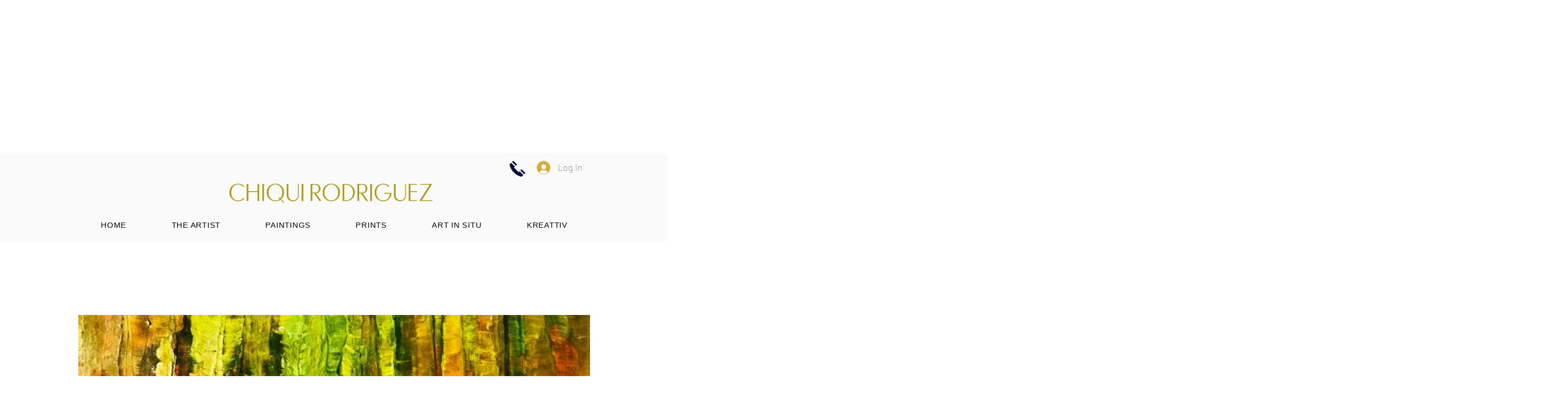

--- FILE ---
content_type: text/html; charset=utf-8
request_url: https://www.google.com/recaptcha/api2/aframe
body_size: 268
content:
<!DOCTYPE HTML><html><head><meta http-equiv="content-type" content="text/html; charset=UTF-8"></head><body><script nonce="S_hQqWVegcGKDPHQJAp_lA">/** Anti-fraud and anti-abuse applications only. See google.com/recaptcha */ try{var clients={'sodar':'https://pagead2.googlesyndication.com/pagead/sodar?'};window.addEventListener("message",function(a){try{if(a.source===window.parent){var b=JSON.parse(a.data);var c=clients[b['id']];if(c){var d=document.createElement('img');d.src=c+b['params']+'&rc='+(localStorage.getItem("rc::a")?sessionStorage.getItem("rc::b"):"");window.document.body.appendChild(d);sessionStorage.setItem("rc::e",parseInt(sessionStorage.getItem("rc::e")||0)+1);localStorage.setItem("rc::h",'1768887415458');}}}catch(b){}});window.parent.postMessage("_grecaptcha_ready", "*");}catch(b){}</script></body></html>